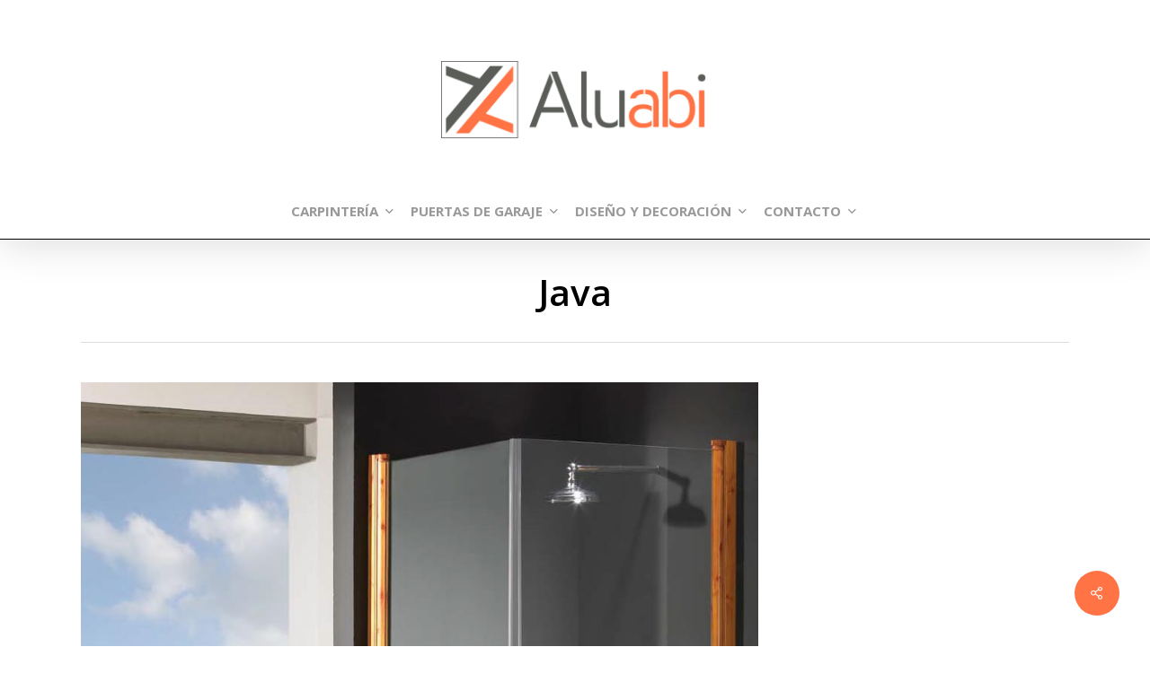

--- FILE ---
content_type: text/html; charset=UTF-8
request_url: https://www.aluabi.es/catalogo/java/
body_size: 13562
content:
<!doctype html>
<html lang="es" class="no-js">
<head>
<meta charset="UTF-8">
<meta name="viewport" content="width=device-width, initial-scale=1, maximum-scale=5"/><link rel="shortcut icon" href="https://www.aluabi.es/wp-content/uploads/favicon.png"/><meta name='robots' content='index, follow, max-image-preview:large, max-snippet:-1, max-video-preview:-1'/>
<title>Java | Aluabi</title><link rel="preload" as="image" href="https://www.aluabi.es/wp-content/uploads/aluabi-logo2x.png" imagesrcset="https://www.aluabi.es/wp-content/uploads/aluabi-logo2x.png 1x, https://www.aluabi.es/wp-content/uploads/aluabi-logo2x.png 2x" />
<link rel="canonical" href="https://www.aluabi.es/catalogo/java/"/>
<meta property="og:locale" content="es_ES"/>
<meta property="og:type" content="article"/>
<meta property="og:title" content="Java | Aluabi"/>
<meta property="og:url" content="https://www.aluabi.es/catalogo/java/"/>
<meta property="og:site_name" content="Aluabi"/>
<meta property="og:image" content="https://www.aluabi.es/wp-content/uploads/aluabi-mamparas-doccia-ducha-ertice-abatibles-java.jpg"/>
<meta property="og:image:width" content="880"/>
<meta property="og:image:height" content="963"/>
<meta property="og:image:type" content="image/jpeg"/>
<meta name="twitter:card" content="summary_large_image"/>
<script type="application/ld+json" class="yoast-schema-graph">{"@context":"https://schema.org","@graph":[{"@type":"WebPage","@id":"https://www.aluabi.es/catalogo/java/","url":"https://www.aluabi.es/catalogo/java/","name":"Java | Aluabi","isPartOf":{"@id":"https://www.aluabi.es/#website"},"primaryImageOfPage":{"@id":"https://www.aluabi.es/catalogo/java/#primaryimage"},"image":{"@id":"https://www.aluabi.es/catalogo/java/#primaryimage"},"thumbnailUrl":"https://www.aluabi.es/wp-content/uploads/aluabi-mamparas-doccia-ducha-ertice-abatibles-java.jpg","datePublished":"2015-01-28T16:09:42+00:00","breadcrumb":{"@id":"https://www.aluabi.es/catalogo/java/#breadcrumb"},"inLanguage":"es","potentialAction":[{"@type":"ReadAction","target":["https://www.aluabi.es/catalogo/java/"]}]},{"@type":"ImageObject","inLanguage":"es","@id":"https://www.aluabi.es/catalogo/java/#primaryimage","url":"https://www.aluabi.es/wp-content/uploads/aluabi-mamparas-doccia-ducha-ertice-abatibles-java.jpg","contentUrl":"https://www.aluabi.es/wp-content/uploads/aluabi-mamparas-doccia-ducha-ertice-abatibles-java.jpg","width":880,"height":963},{"@type":"BreadcrumbList","@id":"https://www.aluabi.es/catalogo/java/#breadcrumb","itemListElement":[{"@type":"ListItem","position":1,"name":"Portada","item":"https://www.aluabi.es/"},{"@type":"ListItem","position":2,"name":"Java"}]},{"@type":"WebSite","@id":"https://www.aluabi.es/#website","url":"https://www.aluabi.es/","name":"Aluabi | carpintería inox, aluminio y PVC","description":"Carpintería inox, aluminio y PVC, en Rinlo | Galicia, Asturias, Cantabria, Castilla y León","publisher":{"@id":"https://www.aluabi.es/#organization"},"alternateName":"Carpintería inox, aluminio y PVC, en Rinlo","potentialAction":[{"@type":"SearchAction","target":{"@type":"EntryPoint","urlTemplate":"https://www.aluabi.es/?s={search_term_string}"},"query-input":{"@type":"PropertyValueSpecification","valueRequired":true,"valueName":"search_term_string"}}],"inLanguage":"es"},{"@type":"Organization","@id":"https://www.aluabi.es/#organization","name":"Aluabi | Carpintería inox, aluminio y PVC ubicada en Rinlo. Realizamos todo tipo de trabajos. Nos desplazamos por Galicia, Asturias, Cantabria, Castilla y León.","alternateName":"Carpintería inox, aluminio y PVC, en Rinlo","url":"https://www.aluabi.es/","logo":{"@type":"ImageObject","inLanguage":"es","@id":"https://www.aluabi.es/#/schema/logo/image/","url":"https://www.aluabi.es/wp-content/uploads/cropped-aluabi-800.png","contentUrl":"https://www.aluabi.es/wp-content/uploads/cropped-aluabi-800.png","width":512,"height":512,"caption":"Aluabi | Carpintería inox, aluminio y PVC ubicada en Rinlo. Realizamos todo tipo de trabajos. Nos desplazamos por Galicia, Asturias, Cantabria, Castilla y León."},"image":{"@id":"https://www.aluabi.es/#/schema/logo/image/"}}]}</script>
<link rel='dns-prefetch' href='//www.googletagmanager.com'/>
<link rel='dns-prefetch' href='//fonts.googleapis.com'/>
<link rel="alternate" type="application/rss+xml" title="Aluabi &raquo; Feed" href="https://www.aluabi.es/feed/"/>
<link rel="alternate" type="application/rss+xml" title="Aluabi &raquo; Feed de los comentarios" href="https://www.aluabi.es/comments/feed/"/>
<link rel="alternate" title="oEmbed (JSON)" type="application/json+oembed" href="https://www.aluabi.es/wp-json/oembed/1.0/embed?url=https%3A%2F%2Fwww.aluabi.es%2Fcatalogo%2Fjava%2F"/>
<link rel="alternate" title="oEmbed (XML)" type="text/xml+oembed" href="https://www.aluabi.es/wp-json/oembed/1.0/embed?url=https%3A%2F%2Fwww.aluabi.es%2Fcatalogo%2Fjava%2F&#038;format=xml"/>
<style id='wp-img-auto-sizes-contain-inline-css' type='text/css'>img:is([sizes=auto i],[sizes^="auto," i]){contain-intrinsic-size:3000px 1500px}</style>
<link rel='stylesheet' id='nectar-portfolio-css' href='https://www.aluabi.es/wp-content/cache/speedycache/www.aluabi.es/assets/4eae56caf9d002c5-portfolio.css' type='text/css' media='all'/>
<link rel='stylesheet' id='salient-social-css' href='https://www.aluabi.es/wp-content/cache/speedycache/www.aluabi.es/assets/238481d13136eeae-style.css' type='text/css' media='all'/>
<style id='salient-social-inline-css' type='text/css'>.sharing-default-minimal .nectar-love.loved, body .nectar-social[data-color-override="override"].fixed > a:before, 
body .nectar-social[data-color-override="override"].fixed .nectar-social-inner a,
.sharing-default-minimal .nectar-social[data-color-override="override"] .nectar-social-inner a:hover,
.nectar-social.vertical[data-color-override="override"] .nectar-social-inner a:hover{background-color:#ff7345;} .nectar-social.hover .nectar-love.loved,
.nectar-social.hover > .nectar-love-button a:hover, .nectar-social[data-color-override="override"].hover > div a:hover,
#single-below-header .nectar-social[data-color-override="override"].hover > div a:hover,
.nectar-social[data-color-override="override"].hover .share-btn:hover,
.sharing-default-minimal .nectar-social[data-color-override="override"] .nectar-social-inner a{border-color:#ff7345;} #single-below-header .nectar-social.hover .nectar-love.loved i,
#single-below-header .nectar-social.hover[data-color-override="override"] a:hover,
#single-below-header .nectar-social.hover[data-color-override="override"] a:hover i,
#single-below-header .nectar-social.hover .nectar-love-button a:hover i,
.nectar-love:hover i, .hover .nectar-love:hover .total_loves, .nectar-love.loved i, .nectar-social.hover .nectar-love.loved .total_loves, .nectar-social.hover .share-btn:hover, .nectar-social[data-color-override="override"].hover .nectar-social-inner a:hover,
.nectar-social[data-color-override="override"].hover > div:hover span,
.sharing-default-minimal .nectar-social[data-color-override="override"] .nectar-social-inner a:not(:hover) i,
.sharing-default-minimal .nectar-social[data-color-override="override"] .nectar-social-inner a:not(:hover){color:#ff7345;}</style>
<link rel='stylesheet' id='font-awesome-css' href='https://www.aluabi.es/wp-content/themes/aluabi/css/font-awesome-legacy.min.css?ver=4.7.1' type='text/css' media='all'/>
<link rel='stylesheet' id='salient-grid-system-css' href='https://www.aluabi.es/wp-content/cache/speedycache/www.aluabi.es/assets/3bb8971e80453879-grid-system.css' type='text/css' media='all'/>
<link rel='stylesheet' id='main-styles-css' href='https://www.aluabi.es/wp-content/cache/speedycache/www.aluabi.es/assets/f068d683c254bb9b-style.css' type='text/css' media='all'/>
<link rel='stylesheet' id='nectar-header-layout-centered-menu-under-logo-css' href='https://www.aluabi.es/wp-content/cache/speedycache/www.aluabi.es/assets/0d38019c5b002297-header-layout-centered-menu-under-logo.css' type='text/css' media='all'/>
<link rel='stylesheet' id='nectar-single-styles-css' href='https://www.aluabi.es/wp-content/cache/speedycache/www.aluabi.es/assets/228b13f144b9f166-single.css' type='text/css' media='all'/>
<link rel='stylesheet' id='nectar_default_font_open_sans-css' href='https://fonts.googleapis.com/css?family=Open+Sans%3A300%2C400%2C600%2C700&#038;subset=latin%2Clatin-ext' type='text/css' media='all'/>
<link rel='stylesheet' id='responsive-css' href='https://www.aluabi.es/wp-content/cache/speedycache/www.aluabi.es/assets/b069ec63f3ecad48-responsive.css' type='text/css' media='all'/>
<link rel='stylesheet' id='select2-css' href='https://www.aluabi.es/wp-content/cache/speedycache/www.aluabi.es/assets/cb99fd5808dd787e-select2.css' type='text/css' media='all'/>
<link rel='stylesheet' id='skin-material-css' href='https://www.aluabi.es/wp-content/cache/speedycache/www.aluabi.es/assets/8da5af127602d364-skin-material.css' type='text/css' media='all'/>
<link rel='stylesheet' id='salient-wp-menu-dynamic-css' href='https://www.aluabi.es/wp-content/cache/speedycache/www.aluabi.es/assets/d7db0ac4f7fccb30-menu-dynamic.css' type='text/css' media='all'/>
<link rel='stylesheet' id='dynamic-css-css' href='https://www.aluabi.es/wp-content/cache/speedycache/www.aluabi.es/assets/cee1d25251730a1b-salient-dynamic-styles.css' type='text/css' media='all'/>
<style id='dynamic-css-inline-css' type='text/css'>@media only screen and (min-width:1000px){body #ajax-content-wrap.no-scroll{min-height:calc(100vh - 262px);height:calc(100vh - 262px)!important;}}@media only screen and (min-width:1000px){#page-header-wrap.fullscreen-header,#page-header-wrap.fullscreen-header #page-header-bg,html:not(.nectar-box-roll-loaded) .nectar-box-roll > #page-header-bg.fullscreen-header,.nectar_fullscreen_zoom_recent_projects,#nectar_fullscreen_rows:not(.afterLoaded) > div{height:calc(100vh - 261px);}.wpb_row.vc_row-o-full-height.top-level,.wpb_row.vc_row-o-full-height.top-level > .col.span_12{min-height:calc(100vh - 261px);}html:not(.nectar-box-roll-loaded) .nectar-box-roll > #page-header-bg.fullscreen-header{top:262px;}.nectar-slider-wrap[data-fullscreen="true"]:not(.loaded),.nectar-slider-wrap[data-fullscreen="true"]:not(.loaded) .swiper-container{height:calc(100vh - 260px)!important;}.admin-bar .nectar-slider-wrap[data-fullscreen="true"]:not(.loaded),.admin-bar .nectar-slider-wrap[data-fullscreen="true"]:not(.loaded) .swiper-container{height:calc(100vh - 260px - 32px)!important;}}.admin-bar[class*="page-template-template-no-header"] .wpb_row.vc_row-o-full-height.top-level,.admin-bar[class*="page-template-template-no-header"] .wpb_row.vc_row-o-full-height.top-level > .col.span_12{min-height:calc(100vh - 32px);}body[class*="page-template-template-no-header"] .wpb_row.vc_row-o-full-height.top-level,body[class*="page-template-template-no-header"] .wpb_row.vc_row-o-full-height.top-level > .col.span_12{min-height:100vh;}@media only screen and (max-width:999px){.using-mobile-browser #nectar_fullscreen_rows:not(.afterLoaded):not([data-mobile-disable="on"]) > div{height:calc(100vh - 156px);}.using-mobile-browser .wpb_row.vc_row-o-full-height.top-level,.using-mobile-browser .wpb_row.vc_row-o-full-height.top-level > .col.span_12,[data-permanent-transparent="1"].using-mobile-browser .wpb_row.vc_row-o-full-height.top-level,[data-permanent-transparent="1"].using-mobile-browser .wpb_row.vc_row-o-full-height.top-level > .col.span_12{min-height:calc(100vh - 156px);}html:not(.nectar-box-roll-loaded) .nectar-box-roll > #page-header-bg.fullscreen-header,.nectar_fullscreen_zoom_recent_projects,.nectar-slider-wrap[data-fullscreen="true"]:not(.loaded),.nectar-slider-wrap[data-fullscreen="true"]:not(.loaded) .swiper-container,#nectar_fullscreen_rows:not(.afterLoaded):not([data-mobile-disable="on"]) > div{height:calc(100vh - 103px);}.wpb_row.vc_row-o-full-height.top-level,.wpb_row.vc_row-o-full-height.top-level > .col.span_12{min-height:calc(100vh - 103px);}body[data-transparent-header="false"] #ajax-content-wrap.no-scroll{min-height:calc(100vh - 103px);height:calc(100vh - 103px);}}.screen-reader-text,.nectar-skip-to-content:not(:focus){border:0;clip:rect(1px,1px,1px,1px);clip-path:inset(50%);height:1px;margin:-1px;overflow:hidden;padding:0;position:absolute!important;width:1px;word-wrap:normal!important;}.row .col img:not([srcset]){width:auto;}.row .col img.img-with-animation.nectar-lazy:not([srcset]){width:100%;} #contact-map{height:500px!important;} @media only screen and (min-width : 690px) and (max-width : 1300px) {
.nectar-google-map{height:310px!important;} }
@media only screen and (max-width : 690px) {
.nectar-google-map{height:150px!important;} }
.sf-menu ul{width:22em!important;} body .sf-menu li li ul{left:22em !important;} .meta-author, .meta-category, .meta-comment-count{display:none!important;} html body.ascend .carousel-heading .container .carousel-prev{left:0px !important;}</style>
<link rel='stylesheet' id='redux-google-fonts-salient_redux-css' href='https://fonts.googleapis.com/css?family=Open+Sans%3A700%2C600%2C400&#038;subset=latin-ext&#038;ver=6.9' type='text/css' media='all'/>
<script type="speedycache/javascript" data-src="https://www.googletagmanager.com/gtag/js?id=GT-KFN4M2JD"></script>
<link rel="https://api.w.org/" href="https://www.aluabi.es/wp-json/"/><meta name="generator" content="Site Kit by Google 1.170.0"/><script type="speedycache/javascript">(function(i,s,o,g,r,a,m){i['GoogleAnalyticsObject']=r;i[r]=i[r]||function(){ (i[r].q=i[r].q||[]).push(arguments)},i[r].l=1*new Date();a=s.createElement(o), m=s.getElementsByTagName(o)[0];a.async=1;a.src=g;m.parentNode.insertBefore(a,m) })(window,document,'script','//www.google-analytics.com/analytics.js','ga'); ga('create', 'UA-55197509-1', 'auto'); ga('send', 'pageview');</script><style>.recentcomments a{display:inline !important;padding:0 !important;margin:0 !important;}</style><meta name="generator" content="Powered by WPBakery Page Builder - drag and drop page builder for WordPress."/>
<link rel="icon" href="https://www.aluabi.es/wp-content/uploads/cropped-aluabi-800-32x32.png" sizes="32x32"/>
<link rel="icon" href="https://www.aluabi.es/wp-content/uploads/cropped-aluabi-800-192x192.png" sizes="192x192"/>
<link rel="apple-touch-icon" href="https://www.aluabi.es/wp-content/uploads/cropped-aluabi-800-180x180.png"/>
<meta name="msapplication-TileImage" content="https://www.aluabi.es/wp-content/uploads/cropped-aluabi-800-270x270.png"/>
<noscript><style>.wpb_animate_when_almost_visible{opacity:1;}</style></noscript><style id='global-styles-inline-css' type='text/css'>:root{--wp--preset--aspect-ratio--square:1;--wp--preset--aspect-ratio--4-3:4/3;--wp--preset--aspect-ratio--3-4:3/4;--wp--preset--aspect-ratio--3-2:3/2;--wp--preset--aspect-ratio--2-3:2/3;--wp--preset--aspect-ratio--16-9:16/9;--wp--preset--aspect-ratio--9-16:9/16;--wp--preset--color--black:#000000;--wp--preset--color--cyan-bluish-gray:#abb8c3;--wp--preset--color--white:#ffffff;--wp--preset--color--pale-pink:#f78da7;--wp--preset--color--vivid-red:#cf2e2e;--wp--preset--color--luminous-vivid-orange:#ff6900;--wp--preset--color--luminous-vivid-amber:#fcb900;--wp--preset--color--light-green-cyan:#7bdcb5;--wp--preset--color--vivid-green-cyan:#00d084;--wp--preset--color--pale-cyan-blue:#8ed1fc;--wp--preset--color--vivid-cyan-blue:#0693e3;--wp--preset--color--vivid-purple:#9b51e0;--wp--preset--gradient--vivid-cyan-blue-to-vivid-purple:linear-gradient(135deg,rgb(6,147,227) 0%,rgb(155,81,224) 100%);--wp--preset--gradient--light-green-cyan-to-vivid-green-cyan:linear-gradient(135deg,rgb(122,220,180) 0%,rgb(0,208,130) 100%);--wp--preset--gradient--luminous-vivid-amber-to-luminous-vivid-orange:linear-gradient(135deg,rgb(252,185,0) 0%,rgb(255,105,0) 100%);--wp--preset--gradient--luminous-vivid-orange-to-vivid-red:linear-gradient(135deg,rgb(255,105,0) 0%,rgb(207,46,46) 100%);--wp--preset--gradient--very-light-gray-to-cyan-bluish-gray:linear-gradient(135deg,rgb(238,238,238) 0%,rgb(169,184,195) 100%);--wp--preset--gradient--cool-to-warm-spectrum:linear-gradient(135deg,rgb(74,234,220) 0%,rgb(151,120,209) 20%,rgb(207,42,186) 40%,rgb(238,44,130) 60%,rgb(251,105,98) 80%,rgb(254,248,76) 100%);--wp--preset--gradient--blush-light-purple:linear-gradient(135deg,rgb(255,206,236) 0%,rgb(152,150,240) 100%);--wp--preset--gradient--blush-bordeaux:linear-gradient(135deg,rgb(254,205,165) 0%,rgb(254,45,45) 50%,rgb(107,0,62) 100%);--wp--preset--gradient--luminous-dusk:linear-gradient(135deg,rgb(255,203,112) 0%,rgb(199,81,192) 50%,rgb(65,88,208) 100%);--wp--preset--gradient--pale-ocean:linear-gradient(135deg,rgb(255,245,203) 0%,rgb(182,227,212) 50%,rgb(51,167,181) 100%);--wp--preset--gradient--electric-grass:linear-gradient(135deg,rgb(202,248,128) 0%,rgb(113,206,126) 100%);--wp--preset--gradient--midnight:linear-gradient(135deg,rgb(2,3,129) 0%,rgb(40,116,252) 100%);--wp--preset--font-size--small:13px;--wp--preset--font-size--medium:20px;--wp--preset--font-size--large:36px;--wp--preset--font-size--x-large:42px;--wp--preset--spacing--20:0.44rem;--wp--preset--spacing--30:0.67rem;--wp--preset--spacing--40:1rem;--wp--preset--spacing--50:1.5rem;--wp--preset--spacing--60:2.25rem;--wp--preset--spacing--70:3.38rem;--wp--preset--spacing--80:5.06rem;--wp--preset--shadow--natural:6px 6px 9px rgba(0, 0, 0, 0.2);--wp--preset--shadow--deep:12px 12px 50px rgba(0, 0, 0, 0.4);--wp--preset--shadow--sharp:6px 6px 0px rgba(0, 0, 0, 0.2);--wp--preset--shadow--outlined:6px 6px 0px -3px rgb(255, 255, 255), 6px 6px rgb(0, 0, 0);--wp--preset--shadow--crisp:6px 6px 0px rgb(0, 0, 0);}:root{--wp--style--global--content-size:1300px;--wp--style--global--wide-size:1300px;}:where(body){margin:0;}.wp-site-blocks > .alignleft{float:left;margin-right:2em;}.wp-site-blocks > .alignright{float:right;margin-left:2em;}.wp-site-blocks > .aligncenter{justify-content:center;margin-left:auto;margin-right:auto;}:where(.is-layout-flex){gap:0.5em;}:where(.is-layout-grid){gap:0.5em;}.is-layout-flow > .alignleft{float:left;margin-inline-start:0;margin-inline-end:2em;}.is-layout-flow > .alignright{float:right;margin-inline-start:2em;margin-inline-end:0;}.is-layout-flow > .aligncenter{margin-left:auto !important;margin-right:auto !important;}.is-layout-constrained > .alignleft{float:left;margin-inline-start:0;margin-inline-end:2em;}.is-layout-constrained > .alignright{float:right;margin-inline-start:2em;margin-inline-end:0;}.is-layout-constrained > .aligncenter{margin-left:auto !important;margin-right:auto !important;}.is-layout-constrained > :where(:not(.alignleft):not(.alignright):not(.alignfull)){max-width:var(--wp--style--global--content-size);margin-left:auto !important;margin-right:auto !important;}.is-layout-constrained > .alignwide{max-width:var(--wp--style--global--wide-size);}body .is-layout-flex{display:flex;}.is-layout-flex{flex-wrap:wrap;align-items:center;}.is-layout-flex > :is(*, div){margin:0;}body .is-layout-grid{display:grid;}.is-layout-grid > :is(*, div){margin:0;}body{padding-top:0px;padding-right:0px;padding-bottom:0px;padding-left:0px;}:root :where(.wp-element-button, .wp-block-button__link){background-color:#32373c;border-width:0;color:#fff;font-family:inherit;font-size:inherit;font-style:inherit;font-weight:inherit;letter-spacing:inherit;line-height:inherit;padding-top:calc(0.667em + 2px);padding-right:calc(1.333em + 2px);padding-bottom:calc(0.667em + 2px);padding-left:calc(1.333em + 2px);text-decoration:none;text-transform:inherit;}.has-black-color{color:var(--wp--preset--color--black) !important;}.has-cyan-bluish-gray-color{color:var(--wp--preset--color--cyan-bluish-gray) !important;}.has-white-color{color:var(--wp--preset--color--white) !important;}.has-pale-pink-color{color:var(--wp--preset--color--pale-pink) !important;}.has-vivid-red-color{color:var(--wp--preset--color--vivid-red) !important;}.has-luminous-vivid-orange-color{color:var(--wp--preset--color--luminous-vivid-orange) !important;}.has-luminous-vivid-amber-color{color:var(--wp--preset--color--luminous-vivid-amber) !important;}.has-light-green-cyan-color{color:var(--wp--preset--color--light-green-cyan) !important;}.has-vivid-green-cyan-color{color:var(--wp--preset--color--vivid-green-cyan) !important;}.has-pale-cyan-blue-color{color:var(--wp--preset--color--pale-cyan-blue) !important;}.has-vivid-cyan-blue-color{color:var(--wp--preset--color--vivid-cyan-blue) !important;}.has-vivid-purple-color{color:var(--wp--preset--color--vivid-purple) !important;}.has-black-background-color{background-color:var(--wp--preset--color--black) !important;}.has-cyan-bluish-gray-background-color{background-color:var(--wp--preset--color--cyan-bluish-gray) !important;}.has-white-background-color{background-color:var(--wp--preset--color--white) !important;}.has-pale-pink-background-color{background-color:var(--wp--preset--color--pale-pink) !important;}.has-vivid-red-background-color{background-color:var(--wp--preset--color--vivid-red) !important;}.has-luminous-vivid-orange-background-color{background-color:var(--wp--preset--color--luminous-vivid-orange) !important;}.has-luminous-vivid-amber-background-color{background-color:var(--wp--preset--color--luminous-vivid-amber) !important;}.has-light-green-cyan-background-color{background-color:var(--wp--preset--color--light-green-cyan) !important;}.has-vivid-green-cyan-background-color{background-color:var(--wp--preset--color--vivid-green-cyan) !important;}.has-pale-cyan-blue-background-color{background-color:var(--wp--preset--color--pale-cyan-blue) !important;}.has-vivid-cyan-blue-background-color{background-color:var(--wp--preset--color--vivid-cyan-blue) !important;}.has-vivid-purple-background-color{background-color:var(--wp--preset--color--vivid-purple) !important;}.has-black-border-color{border-color:var(--wp--preset--color--black) !important;}.has-cyan-bluish-gray-border-color{border-color:var(--wp--preset--color--cyan-bluish-gray) !important;}.has-white-border-color{border-color:var(--wp--preset--color--white) !important;}.has-pale-pink-border-color{border-color:var(--wp--preset--color--pale-pink) !important;}.has-vivid-red-border-color{border-color:var(--wp--preset--color--vivid-red) !important;}.has-luminous-vivid-orange-border-color{border-color:var(--wp--preset--color--luminous-vivid-orange) !important;}.has-luminous-vivid-amber-border-color{border-color:var(--wp--preset--color--luminous-vivid-amber) !important;}.has-light-green-cyan-border-color{border-color:var(--wp--preset--color--light-green-cyan) !important;}.has-vivid-green-cyan-border-color{border-color:var(--wp--preset--color--vivid-green-cyan) !important;}.has-pale-cyan-blue-border-color{border-color:var(--wp--preset--color--pale-cyan-blue) !important;}.has-vivid-cyan-blue-border-color{border-color:var(--wp--preset--color--vivid-cyan-blue) !important;}.has-vivid-purple-border-color{border-color:var(--wp--preset--color--vivid-purple) !important;}.has-vivid-cyan-blue-to-vivid-purple-gradient-background{background:var(--wp--preset--gradient--vivid-cyan-blue-to-vivid-purple) !important;}.has-light-green-cyan-to-vivid-green-cyan-gradient-background{background:var(--wp--preset--gradient--light-green-cyan-to-vivid-green-cyan) !important;}.has-luminous-vivid-amber-to-luminous-vivid-orange-gradient-background{background:var(--wp--preset--gradient--luminous-vivid-amber-to-luminous-vivid-orange) !important;}.has-luminous-vivid-orange-to-vivid-red-gradient-background{background:var(--wp--preset--gradient--luminous-vivid-orange-to-vivid-red) !important;}.has-very-light-gray-to-cyan-bluish-gray-gradient-background{background:var(--wp--preset--gradient--very-light-gray-to-cyan-bluish-gray) !important;}.has-cool-to-warm-spectrum-gradient-background{background:var(--wp--preset--gradient--cool-to-warm-spectrum) !important;}.has-blush-light-purple-gradient-background{background:var(--wp--preset--gradient--blush-light-purple) !important;}.has-blush-bordeaux-gradient-background{background:var(--wp--preset--gradient--blush-bordeaux) !important;}.has-luminous-dusk-gradient-background{background:var(--wp--preset--gradient--luminous-dusk) !important;}.has-pale-ocean-gradient-background{background:var(--wp--preset--gradient--pale-ocean) !important;}.has-electric-grass-gradient-background{background:var(--wp--preset--gradient--electric-grass) !important;}.has-midnight-gradient-background{background:var(--wp--preset--gradient--midnight) !important;}.has-small-font-size{font-size:var(--wp--preset--font-size--small) !important;}.has-medium-font-size{font-size:var(--wp--preset--font-size--medium) !important;}.has-large-font-size{font-size:var(--wp--preset--font-size--large) !important;}.has-x-large-font-size{font-size:var(--wp--preset--font-size--x-large) !important;}</style>
<link data-pagespeed-no-defer data-nowprocket data-wpacu-skip data-no-optimize data-noptimize rel='stylesheet' id='main-styles-non-critical-css' href='https://www.aluabi.es/wp-content/cache/speedycache/www.aluabi.es/assets/45e001e9a476bc6a-style-non-critical.css' type='text/css' media='all'/>
<link data-pagespeed-no-defer data-nowprocket data-wpacu-skip data-no-optimize data-noptimize rel='stylesheet' id='magnific-css' href='https://www.aluabi.es/wp-content/cache/speedycache/www.aluabi.es/assets/3de4483c1da99fd3-magnific.css' type='text/css' media='all'/>
<link rel='stylesheet' id='nectar-smooth-scroll-css' href='https://www.aluabi.es/wp-content/cache/speedycache/www.aluabi.es/assets/965d526b5e65ac2d-lenis.css' type='text/css' media='all'/>
<link data-pagespeed-no-defer data-nowprocket data-wpacu-skip data-no-optimize data-noptimize rel='stylesheet' id='nectar-ocm-core-css' href='https://www.aluabi.es/wp-content/cache/speedycache/www.aluabi.es/assets/2bd88dee95a54c74-core.css' type='text/css' media='all'/>
<link data-pagespeed-no-defer data-nowprocket data-wpacu-skip data-no-optimize data-noptimize rel='stylesheet' id='nectar-ocm-fullscreen-split-css' href='https://www.aluabi.es/wp-content/cache/speedycache/www.aluabi.es/assets/745a99fca4700193-fullscreen-split.css' type='text/css' media='all'/>
<link rel='stylesheet' id='joinchat-css' href='https://www.aluabi.es/wp-content/plugins/creame-whatsapp-me/public/css/joinchat.min.css?ver=6.0.10' type='text/css' media='all'/>
<style id='joinchat-inline-css' type='text/css'>.joinchat{--ch:15;--cs:100%;--cl:64%;--bw:1}</style>
<script data-speedycache-render="false">var speedycachell={s:[],osl:0,scroll:false,i:function(){speedycachell.ss();window.addEventListener('load',function(){let observer=new MutationObserver((mutations)=>{speedycachell.osl=speedycachell.s.length;speedycachell.ss();if(speedycachell.s.length > speedycachell.osl){speedycachell.ls(false);}});observer.observe(document.getElementsByTagName('html')[0],{childList:true,attributes:true,subtree:true,attributeFilter:["src"],attributeOldValue:false,characterDataOldValue:false});speedycachell.ls(true);});let js_events=['scroll','resize','click'];js_events.forEach((event)=>{window.addEventListener(event,function(){speedycachell.scroll=true;speedycachell.ls(false);});});},c:function(e,pageload){var w=document.documentElement.clientHeight || body.clientHeight;var n=0;if(pageload){n=0;}else{n=(w > 800) ? 800:200;n=speedycachell.scroll ? 800:n;}var er=e.getBoundingClientRect();var t=0;var p=e.parentNode ? e.parentNode:false;if(typeof p.getBoundingClientRect=='undefined'){var pr=false;}else{var pr=p.getBoundingClientRect();}if(er.x==0 && er.y==0){for(var i=0;i < 10;i++){if(p){if(pr.x==0 && pr.y==0){if(p.parentNode){p=p.parentNode;}if(typeof p.getBoundingClientRect=='undefined'){pr=false;}else{pr=p.getBoundingClientRect();}}else{t=pr.top;break;}}};}else{t=er.top;}if(w - t+n > 0){return true;}return false;},r:function(e,pageload){var s=this;var oc,ot;try{oc=e.getAttribute('data-speedycache-original-src');ot=e.getAttribute('data-speedycache-original-srcset');originalsizes=e.getAttribute('data-speedycache-original-sizes');if(s.c(e,pageload)){if(oc || ot){if(e.tagName=='DIV' || e.tagName=='A' || e.tagName=='SPAN'){e.style.backgroundImage='url('+oc+')';e.removeAttribute('data-speedycache-original-src');e.removeAttribute('data-speedycache-original-srcset');e.removeAttribute('onload');}else{if(oc){e.setAttribute('src',oc);}if(ot){e.setAttribute('srcset',ot);}if(originalsizes){e.setAttribute('sizes',originalsizes);}if(e.getAttribute('alt') && e.getAttribute('alt')=='blank'){e.removeAttribute('alt');}e.removeAttribute('data-speedycache-original-src');e.removeAttribute('data-speedycache-original-srcset');e.removeAttribute('data-speedycache-original-sizes');e.removeAttribute('onload');if(e.tagName=='IFRAME'){var y="https://www.youtube.com/embed/";if(navigator.userAgent.match(/\sEdge?\/\d/i)){e.setAttribute('src',e.getAttribute('src').replace(/.+\/main\/youtube\.html\#/,y));}e.onload=function(){if(typeof window.jQuery !='undefined'){if(jQuery.fn.fitVids){jQuery(e).parent().fitVids({customSelector:'iframe[src]'});}}var s=e.getAttribute('src').match(/main\/youtube\.html\#(.+)/);if(s){try{var i=e.contentDocument || e.contentWindow;if(i.location.href=='about:blank'){e.setAttribute('src',y+s[1]);}}catch(err){e.setAttribute('src',y+s[1]);}}}}}}else{if(e.tagName=='NOSCRIPT'){if(e.getAttribute('data-type')=='speedycache'){e.removeAttribute('data-type');e.insertAdjacentHTML('afterend',e.innerHTML);}}}}}catch(error){console.log(error);console.log('==>',e);}},ss:function(){var i=[].slice.call(document.getElementsByTagName('img'));var f=[].slice.call(document.getElementsByTagName('iframe'));var d=[].slice.call(document.getElementsByTagName('div'));var a=[].slice.call(document.getElementsByTagName('a'));var s=[].slice.call(document.getElementsByTagName('span'));var n=[].slice.call(document.getElementsByTagName('noscript'));this.s=i.concat(f).concat(d).concat(a).concat(s).concat(n);},ls:function(pageload){var s=this;[].forEach.call(s.s,function(e,index){s.r(e,pageload);});}};document.addEventListener('DOMContentLoaded',function(){speedycachell.i();});</script>
</head><body data-rsssl=1 class="wp-singular portfolio-template-default single single-portfolio postid-707 wp-theme-aluabi material wpb-js-composer js-comp-ver-7.8.2 vc_responsive" data-footer-reveal="false" data-footer-reveal-shadow="none" data-header-format="centered-menu-under-logo" data-body-border="off" data-boxed- data-header-breakpoint="1000" data-dropdown-style="minimal" data-cae="linear" data-cad="650" data-megamenu-width="contained" data-aie="none" data-ls="magnific" data-apte="standard" data-hhun="1" data-fancy-form-rcs="1" data-form-style="default" data-form-submit="regular" data-is="minimal" data-button-style="slightly_rounded_shadow" data-user-account-button="false" data-flex-cols="true" data-col-gap="default" data-header-inherit-rc="false" data-header-search="false" data-animated-anchors="true" data-ajax-transitions="false" data-full-width-header="false" data-slide-out-widget-area="true" data-slide-out-widget-area-style="fullscreen-split" data-user-set-ocm="off" data-loading-animation="none" data-bg-header="false" data-responsive="1" data-ext-responsive="true" data-ext-padding="90" data-header-resize="0" data-header-color="light" data-transparent-header="false" data-cart="false" data-remove-m-parallax="" data-remove-m-video-bgs="" data-m-animate="0" data-force-header-trans-color="light" data-smooth-scrolling="0" data-permanent-transparent="false">
<a href="#ajax-content-wrap" class="nectar-skip-to-content">Skip to main content</a><div class="ocm-effect-wrap"><div class="ocm-effect-wrap-inner">	
<div id="header-space" data-header-mobile-fixed='1'></div><div id="header-outer" data-has-menu="true" data-has-buttons="no" data-header-button_style="default" data-using-pr-menu="false" data-mobile-fixed="1" data-ptnm="false" data-lhe="default" data-user-set-bg="#ffffff" data-format="centered-menu-under-logo" data-permanent-transparent="false" data-megamenu-rt="1" data-remove-fixed="1" data-header-resize="0" data-cart="false" data-transparency-option="0" data-box-shadow="large" data-shrink-num="6" data-using-secondary="0" data-using-logo="1" data-logo-height="90" data-m-logo-height="80" data-padding="66" data-full-width="false" data-condense="false">
<div id="search-outer" class="nectar">
<div id="search">
<div class="container">
<div id="search-box">
<div class="inner-wrap">
<div class="col span_12"> <form role="search" action="https://www.aluabi.es/" method="GET"> <input type="text" name="s" value="" aria-label="Search" placeholder="Search" /> <span>Hit enter to search or ESC to close</span></form></div></div></div><div id="close"><a href="#" role="button"><span class="screen-reader-text">Close Search</span> <span class="close-wrap"> <span class="close-line close-line1" role="presentation"></span> <span class="close-line close-line2" role="presentation"></span></span></a></div></div></div></div><header id="top">
<div class="container">
<div class="row">
<div class="col span_3"> <a id="logo" href="https://www.aluabi.es" data-supplied-ml-starting-dark="false" data-supplied-ml-starting="false" data-supplied-ml="false"> <img fetchpriority="high" loading="eager" decoding="async"  class="stnd skip-lazy default-logo dark-version" width="308" height="92" alt="Aluabi" src="https://www.aluabi.es/wp-content/uploads/aluabi-logo2x.png" srcset="https://www.aluabi.es/wp-content/uploads/aluabi-logo2x.png 1x, https://www.aluabi.es/wp-content/uploads/aluabi-logo2x.png 2x"/></a></div><div class="col span_9 col_last">
<div class="nectar-mobile-only mobile-header"><div class="inner"></div></div><div class="slide-out-widget-area-toggle mobile-icon fullscreen-split" data-custom-color="false" data-icon-animation="simple-transform">
<div> <a href="#slide-out-widget-area" role="button" aria-label="Navigation Menu" aria-expanded="false" class="closed"> <span class="screen-reader-text">Menu</span><span aria-hidden="true"> <i class="lines-button x2"> <i class="lines"></i></i></span></a></div></div><nav aria-label="Main Menu">
<ul class="sf-menu">
<li id="menu-item-260" class="menu-item menu-item-type-custom menu-item-object-custom menu-item-has-children nectar-regular-menu-item sf-with-ul menu-item-260"><a href="#" aria-haspopup="true" aria-expanded="false"><span class="menu-title-text">Carpintería</span><span class="sf-sub-indicator"><i class="fa fa-angle-down icon-in-menu" aria-hidden="true"></i></span></a>
<ul class="sub-menu">
<li id="menu-item-262" class="menu-item menu-item-type-custom menu-item-object-custom menu-item-has-children nectar-regular-menu-item menu-item-262"><a href="#" aria-haspopup="true" aria-expanded="false"><span class="menu-title-text">Aluminio</span><span class="sf-sub-indicator"><i class="fa fa-angle-right icon-in-menu" aria-hidden="true"></i></span></a>
<ul class="sub-menu">
<li id="menu-item-274" class="menu-item menu-item-type-post_type menu-item-object-page nectar-regular-menu-item menu-item-274"><a href="https://www.aluabi.es/barandillas-y-pasamanos/"><span class="menu-title-text">Barandillas y pasamanos</span></a></li>
<li id="menu-item-275" class="menu-item menu-item-type-post_type menu-item-object-page nectar-regular-menu-item menu-item-275"><a href="https://www.aluabi.es/canceleria-y-cerramientos-aluminio/"><span class="menu-title-text">Cancelería y cerramientos</span></a></li>
<li id="menu-item-276" class="menu-item menu-item-type-post_type menu-item-object-page nectar-regular-menu-item menu-item-276"><a href="https://www.aluabi.es/cubretendales-aluminio/"><span class="menu-title-text">Cubretendales</span></a></li>
<li id="menu-item-1922" class="menu-item menu-item-type-post_type menu-item-object-page nectar-regular-menu-item menu-item-1922"><a href="https://www.aluabi.es/fachadas-aluminio/"><span class="menu-title-text">Fachadas</span></a></li>
<li id="menu-item-272" class="menu-item menu-item-type-post_type menu-item-object-page nectar-regular-menu-item menu-item-272"><a href="https://www.aluabi.es/aluminio-persianas-y-puertas-enrollables/"><span class="menu-title-text">Persianas y puertas enrollables</span></a></li>
<li id="menu-item-280" class="menu-item menu-item-type-post_type menu-item-object-page nectar-regular-menu-item menu-item-280"><a href="https://www.aluabi.es/portales-y-puertas-de-calle-aluminio/"><span class="menu-title-text">Portales y puertas de calle</span></a></li>
<li id="menu-item-281" class="menu-item menu-item-type-post_type menu-item-object-page nectar-regular-menu-item menu-item-281"><a href="https://www.aluabi.es/proteccion-solar-aluminio/"><span class="menu-title-text">Protección solar</span></a></li>
<li id="menu-item-270" class="menu-item menu-item-type-post_type menu-item-object-page nectar-regular-menu-item menu-item-270"><a href="https://www.aluabi.es/ventanas-y-puertas-corredera-aluminio/"><span class="menu-title-text">Ventanas y puertas corredera</span></a></li>
<li id="menu-item-268" class="menu-item menu-item-type-post_type menu-item-object-page nectar-regular-menu-item menu-item-268"><a href="https://www.aluabi.es/ventanas-y-puertas-practicables-aluminio/"><span class="menu-title-text">Ventanas y puertas practicables</span></a></li>
</ul>
</li>
<li id="menu-item-261" class="menu-item menu-item-type-custom menu-item-object-custom menu-item-has-children nectar-regular-menu-item menu-item-261"><a href="#" aria-haspopup="true" aria-expanded="false"><span class="menu-title-text">Inox</span><span class="sf-sub-indicator"><i class="fa fa-angle-right icon-in-menu" aria-hidden="true"></i></span></a>
<ul class="sub-menu">
<li id="menu-item-265" class="menu-item menu-item-type-post_type menu-item-object-page nectar-regular-menu-item menu-item-265"><a href="https://www.aluabi.es/pasamanos-y-barandillas-inox/"><span class="menu-title-text">Pasamanos y barandillas</span></a></li>
</ul>
</li>
<li id="menu-item-263" class="menu-item menu-item-type-custom menu-item-object-custom menu-item-has-children nectar-regular-menu-item menu-item-263"><a href="#" aria-haspopup="true" aria-expanded="false"><span class="menu-title-text">PVC</span><span class="sf-sub-indicator"><i class="fa fa-angle-right icon-in-menu" aria-hidden="true"></i></span></a>
<ul class="sub-menu">
<li id="menu-item-273" class="menu-item menu-item-type-post_type menu-item-object-page nectar-regular-menu-item menu-item-273"><a href="https://www.aluabi.es/puertas-de-calle-pvc/"><span class="menu-title-text">Puertas de calle</span></a></li>
<li id="menu-item-269" class="menu-item menu-item-type-post_type menu-item-object-page nectar-regular-menu-item menu-item-269"><a href="https://www.aluabi.es/ventanas-y-puertas-corredera-pvc/"><span class="menu-title-text">Ventanas y puertas corredera</span></a></li>
<li id="menu-item-267" class="menu-item menu-item-type-post_type menu-item-object-page nectar-regular-menu-item menu-item-267"><a href="https://www.aluabi.es/ventanas-y-puertas-practicables-pvc/"><span class="menu-title-text">Ventanas y puertas practicables</span></a></li>
</ul>
</li>
</ul>
</li>
<li id="menu-item-291" class="menu-item menu-item-type-custom menu-item-object-custom menu-item-has-children nectar-regular-menu-item sf-with-ul menu-item-291"><a href="#" aria-haspopup="true" aria-expanded="false"><span class="menu-title-text">Puertas de garaje</span><span class="sf-sub-indicator"><i class="fa fa-angle-down icon-in-menu" aria-hidden="true"></i></span></a>
<ul class="sub-menu">
<li id="menu-item-292" class="menu-item menu-item-type-post_type menu-item-object-page nectar-regular-menu-item menu-item-292"><a href="https://www.aluabi.es/puertas-de-garaje-seccionales/"><span class="menu-title-text">Seccionales</span></a></li>
</ul>
</li>
<li id="menu-item-323" class="menu-item menu-item-type-custom menu-item-object-custom menu-item-has-children nectar-regular-menu-item sf-with-ul menu-item-323"><a href="#" aria-haspopup="true" aria-expanded="false"><span class="menu-title-text">Diseño y decoración</span><span class="sf-sub-indicator"><i class="fa fa-angle-down icon-in-menu" aria-hidden="true"></i></span></a>
<ul class="sub-menu">
<li id="menu-item-322" class="menu-item menu-item-type-post_type menu-item-object-page nectar-regular-menu-item menu-item-322"><a href="https://www.aluabi.es/diseno-y-decoracion-estores/"><span class="menu-title-text">Estores</span></a></li>
<li id="menu-item-321" class="menu-item menu-item-type-post_type menu-item-object-page nectar-regular-menu-item menu-item-321"><a href="https://www.aluabi.es/diseno-y-decoracion-laminas-constructivas-y-decorativas/"><span class="menu-title-text">Láminas constructivas y decorativas</span></a></li>
<li id="menu-item-320" class="menu-item menu-item-type-post_type menu-item-object-page nectar-regular-menu-item menu-item-320"><a href="https://www.aluabi.es/diseno-y-decoracion-mamparas-de-bano/"><span class="menu-title-text">Mamparas de baño</span></a></li>
<li id="menu-item-279" class="menu-item menu-item-type-post_type menu-item-object-page nectar-regular-menu-item menu-item-279"><a href="https://www.aluabi.es/puertas-plegables-y-revestimientos/"><span class="menu-title-text">Puertas plegables y revestimientos</span></a></li>
</ul>
</li>
<li id="menu-item-216" class="menu-item menu-item-type-custom menu-item-object-custom menu-item-has-children nectar-regular-menu-item sf-with-ul menu-item-216"><a href="#" aria-haspopup="true" aria-expanded="false"><span class="menu-title-text">Contacto</span><span class="sf-sub-indicator"><i class="fa fa-angle-down icon-in-menu" aria-hidden="true"></i></span></a>
<ul class="sub-menu">
<li id="menu-item-1856" class="menu-item menu-item-type-post_type menu-item-object-page nectar-regular-menu-item menu-item-1856"><a href="https://www.aluabi.es/presupuesto-aluabi/"><span class="menu-title-text">Presupuesto Aluabi</span></a></li>
<li id="menu-item-328" class="menu-item menu-item-type-post_type menu-item-object-page nectar-regular-menu-item menu-item-328"><a href="https://www.aluabi.es/servicio-tecnico-aluabi/"><span class="menu-title-text">Servicio técnico Aluabi</span></a></li>
</ul>
</li>
</ul>
<ul class="buttons sf-menu" data-user-set-ocm="off">
</ul>
</nav></div></div></div></header></div><div id="ajax-content-wrap">
<div id="regular_portfolio" data-featured-img="https://www.aluabi.es/wp-content/uploads/aluabi-mamparas-doccia-ducha-ertice-abatibles-java.jpg">
<div class="row project-title">
<div class="container">
<div class="title-wrap">
<div class="col span_12 section-title no-date"> <h1>Java</h1></div></div></div></div><div class="container-wrap" data-nav-pos="after_project" data-rm-header="false">
<div class="container main-content"> 
<div class="row">
<div class="post-area col span_9"> <img onload="speedycachell.r(this,true);" src="https://www.aluabi.es/wp-content/plugins/speedycache-pro/assets/images/image-palceholder.png" width="880" height="963" data-speedycache-original-src="https://www.aluabi.es/wp-content/uploads/aluabi-mamparas-doccia-ducha-ertice-abatibles-java.jpg" class="attachment-full size-full wp-post-image" alt="blank" title="" decoding="async" fetchpriority="high" data-speedycache-original-srcset="https://www.aluabi.es/wp-content/uploads/aluabi-mamparas-doccia-ducha-ertice-abatibles-java.jpg 880w, https://www.aluabi.es/wp-content/uploads/aluabi-mamparas-doccia-ducha-ertice-abatibles-java-548x600.jpg 548w" data-speedycache-original-sizes="(max-width: 880px) 100vw, 880px"/></div><div id="sidebar" class="col span_3 col_last" data-follow-on-scroll="0">
<div id="sidebar-inner">
<div id="project-meta">
<ul class="project-sharing" data-sharing-style="fixed"> 
</ul>
<div class="clear"></div></div></div></div></div></div><div class="bottom_controls"> <div class="container">				<div id="portfolio-nav"> <ul> <li id="all-items"><a href="https://www.aluabi.es/java/" title="Back to all projects"><i class="icon-salient-back-to-all"></i></a></li></ul> <ul class="controls"> <li id="prev-link"><a href="https://www.aluabi.es/catalogo/manila/" rel="next"><i class="fa fa-angle-left"></i><span>Previous Project</span></a></li> <li id="next-link"><a href="https://www.aluabi.es/catalogo/fez/" rel="prev"><span>Next Project</span><i class="fa fa-angle-right"></i></a></li></ul></div></div></div></div></div><div class="nectar-social fixed" data-position="" data-rm-love="0" data-color-override="override"><a href="#"><i class="icon-default-style steadysets-icon-share"></i></a><div class="nectar-social-inner"><a class='facebook-share nectar-sharing' href='#' title='Share this'> <i class='fa fa-facebook'></i> <span class='social-text'>Share</span></a><a class='twitter-share nectar-sharing' href='#' title='Share this'> <i class='fa icon-salient-x-twitter'></i> <span class='social-text'>Share</span></a><a class='linkedin-share nectar-sharing' href='#' title='Share this'> <i class='fa fa-linkedin'></i> <span class='social-text'>Share</span></a><a class='pinterest-share nectar-sharing' href='#' title='Pin this'> <i class='fa fa-pinterest'></i> <span class='social-text'>Pin</span></a></div></div><div id="footer-outer" data-midnight="light" data-cols="1" data-custom-color="true" data-disable-copyright="false" data-matching-section-color="true" data-copyright-line="false" data-using-bg-img="false" data-bg-img-overlay="0.8" data-full-width="false" data-using-widget-area="true" data-link-hover="default">
<div id="call-to-action">
<div class="container">
<div class="triangle"></div><span> Necesitas ayuda con tus persianas, puertas o ventanas</span>
<a class="nectar-button regular-button accent-color" data-color-override="false" href="https://www.aluabi.es/servicio-tecnico-aluabi/">
Aluabi Servicio Técnico</a></div></div><div id="footer-widgets" data-has-widgets="true" data-cols="1">
<div class="container">
<div class="row">
<div class="col span_12">
<div id="media_image-2" class="widget widget_media_image"><a href="/"><img onload="speedycachell.r(this,true);" src="https://www.aluabi.es/wp-content/plugins/speedycache-pro/assets/images/image-palceholder.png" width="308" height="92" data-speedycache-original-src="https://www.aluabi.es/wp-content/uploads/aluabi-logo2x.png" class="image wp-image-65 attachment-full size-full" alt="blank" style="max-width: 100%; height: auto;" decoding="async"/></a></div></div></div></div></div><div class="row" id="copyright" data-layout="default">
<div class="container">
<div class="col span_7 col_last"> <ul class="social"></ul></div><div class="col span_5">
<div class="widget"></div><p>&copy; 2026 Aluabi. Carpintería inox, aluminio y PVC, en <a href="https://maps.app.goo.gl/ZWiZCJU1LG57EEK78" target="_blank">Rinlo</a> | Galicia, Asturias, Cantabria, Castilla y León | <a href="tel:+34676200845">676 20 08 45</a> | <a href='mailto:ser%76icio%74%65cnico%40alua%62i.es'>serviciotecnico@aluabi.es</a> | <a href="https://www.aluabi.es/" title="Aluabi | Diseño, comercialización e instalación de carpintería inox, aluminio y PVC">aluabi.es</a></p></div></div></div></div><div id="slide-out-widget-area-bg" class="fullscreen-split hidden dark"></div><div id="slide-out-widget-area" class="fullscreen-split hidden" data-dropdown-func="separate-dropdown-parent-link" data-back-txt="Back">
<div class="inner-wrap">
<div class="inner" data-prepend-menu-mobile="false">
<a class="slide_out_area_close" href="#"><span class="screen-reader-text">Close Menu</span>
<span class="close-wrap"> <span class="close-line close-line1" role="presentation"></span> <span class="close-line close-line2" role="presentation"></span></span></a>
<div class="container normal-container"><div class="left-side">					<div class="off-canvas-menu-container mobile-only" role="navigation"> <ul class="menu"> <li class="menu-item menu-item-type-custom menu-item-object-custom menu-item-has-children menu-item-260"><a href="#" aria-haspopup="true" aria-expanded="false">Carpintería</a> <ul class="sub-menu"> <li class="menu-item menu-item-type-custom menu-item-object-custom menu-item-has-children menu-item-262"><a href="#" aria-haspopup="true" aria-expanded="false">Aluminio</a> <ul class="sub-menu"> <li class="menu-item menu-item-type-post_type menu-item-object-page menu-item-274"><a href="https://www.aluabi.es/barandillas-y-pasamanos/">Barandillas y pasamanos</a></li> <li class="menu-item menu-item-type-post_type menu-item-object-page menu-item-275"><a href="https://www.aluabi.es/canceleria-y-cerramientos-aluminio/">Cancelería y cerramientos</a></li> <li class="menu-item menu-item-type-post_type menu-item-object-page menu-item-276"><a href="https://www.aluabi.es/cubretendales-aluminio/">Cubretendales</a></li> <li class="menu-item menu-item-type-post_type menu-item-object-page menu-item-1922"><a href="https://www.aluabi.es/fachadas-aluminio/">Fachadas</a></li> <li class="menu-item menu-item-type-post_type menu-item-object-page menu-item-272"><a href="https://www.aluabi.es/aluminio-persianas-y-puertas-enrollables/">Persianas y puertas enrollables</a></li> <li class="menu-item menu-item-type-post_type menu-item-object-page menu-item-280"><a href="https://www.aluabi.es/portales-y-puertas-de-calle-aluminio/">Portales y puertas de calle</a></li> <li class="menu-item menu-item-type-post_type menu-item-object-page menu-item-281"><a href="https://www.aluabi.es/proteccion-solar-aluminio/">Protección solar</a></li> <li class="menu-item menu-item-type-post_type menu-item-object-page menu-item-270"><a href="https://www.aluabi.es/ventanas-y-puertas-corredera-aluminio/">Ventanas y puertas corredera</a></li> <li class="menu-item menu-item-type-post_type menu-item-object-page menu-item-268"><a href="https://www.aluabi.es/ventanas-y-puertas-practicables-aluminio/">Ventanas y puertas practicables</a></li></ul></li> <li class="menu-item menu-item-type-custom menu-item-object-custom menu-item-has-children menu-item-261"><a href="#" aria-haspopup="true" aria-expanded="false">Inox</a> <ul class="sub-menu"> <li class="menu-item menu-item-type-post_type menu-item-object-page menu-item-265"><a href="https://www.aluabi.es/pasamanos-y-barandillas-inox/">Pasamanos y barandillas</a></li></ul></li> <li class="menu-item menu-item-type-custom menu-item-object-custom menu-item-has-children menu-item-263"><a href="#" aria-haspopup="true" aria-expanded="false">PVC</a> <ul class="sub-menu"> <li class="menu-item menu-item-type-post_type menu-item-object-page menu-item-273"><a href="https://www.aluabi.es/puertas-de-calle-pvc/">Puertas de calle</a></li> <li class="menu-item menu-item-type-post_type menu-item-object-page menu-item-269"><a href="https://www.aluabi.es/ventanas-y-puertas-corredera-pvc/">Ventanas y puertas corredera</a></li> <li class="menu-item menu-item-type-post_type menu-item-object-page menu-item-267"><a href="https://www.aluabi.es/ventanas-y-puertas-practicables-pvc/">Ventanas y puertas practicables</a></li></ul></li></ul></li> <li class="menu-item menu-item-type-custom menu-item-object-custom menu-item-has-children menu-item-291"><a href="#" aria-haspopup="true" aria-expanded="false">Puertas de garaje</a> <ul class="sub-menu"> <li class="menu-item menu-item-type-post_type menu-item-object-page menu-item-292"><a href="https://www.aluabi.es/puertas-de-garaje-seccionales/">Seccionales</a></li></ul></li> <li class="menu-item menu-item-type-custom menu-item-object-custom menu-item-has-children menu-item-323"><a href="#" aria-haspopup="true" aria-expanded="false">Diseño y decoración</a> <ul class="sub-menu"> <li class="menu-item menu-item-type-post_type menu-item-object-page menu-item-322"><a href="https://www.aluabi.es/diseno-y-decoracion-estores/">Estores</a></li> <li class="menu-item menu-item-type-post_type menu-item-object-page menu-item-321"><a href="https://www.aluabi.es/diseno-y-decoracion-laminas-constructivas-y-decorativas/">Láminas constructivas y decorativas</a></li> <li class="menu-item menu-item-type-post_type menu-item-object-page menu-item-320"><a href="https://www.aluabi.es/diseno-y-decoracion-mamparas-de-bano/">Mamparas de baño</a></li> <li class="menu-item menu-item-type-post_type menu-item-object-page menu-item-279"><a href="https://www.aluabi.es/puertas-plegables-y-revestimientos/">Puertas plegables y revestimientos</a></li></ul></li> <li class="menu-item menu-item-type-custom menu-item-object-custom menu-item-has-children menu-item-216"><a href="#" aria-haspopup="true" aria-expanded="false">Contacto</a> <ul class="sub-menu"> <li class="menu-item menu-item-type-post_type menu-item-object-page menu-item-1856"><a href="https://www.aluabi.es/presupuesto-aluabi/">Presupuesto Aluabi</a></li> <li class="menu-item menu-item-type-post_type menu-item-object-page menu-item-328"><a href="https://www.aluabi.es/servicio-tecnico-aluabi/">Servicio técnico Aluabi</a></li></ul></li></ul> <ul class="menu secondary-header-items"></ul></div></div><div class="right-side"><div class="right-side-inner"><div class="bottom-meta-wrap"><p class="bottom-text" data-has-desktop-social="true">Aluabi. Carpintería inox, aluminio y PVC</p></div></div></div></div></div></div></div></div><a id="to-top" aria-label="Back to top" role="button" href="#" class="mobile-enabled"><i role="presentation" class="fa fa-angle-up"></i></a></div></div>
<div class="joinchat joinchat--left joinchat--dark-auto" data-settings='{"telephone":"34676200845","mobile_only":false,"button_delay":3,"whatsapp_web":true,"qr":true,"message_views":2,"message_delay":10,"message_badge":true,"message_send":"","message_hash":"2fbe0f00"}' hidden aria-hidden="false">
<div class="joinchat__button" role="button" tabindex="0" aria-label="¿Puedo ayudarte? Abrir chat">
<div class="joinchat__tooltip" aria-hidden="true"><div>¿Puedo ayudarte?</div></div></div><div class="joinchat__badge">1</div><div class="joinchat__qr"><div>Escanea el código</div></div><div class="joinchat__chatbox" role="dialog" aria-labelledby="joinchat__label" aria-modal="true">
<div class="joinchat__header">
<div id="joinchat__label"> <span>Aluabi | Carpintería inox, aluminio, PVC</span></div><div class="joinchat__close" role="button" tabindex="0" aria-label="Cerrar"></div></div><div class="joinchat__scroll">
<div class="joinchat__content">
<div class="joinchat__chat"><div class="joinchat__bubble">Hola &#x1f44b;&#x1f3fc;,<br>¿En qué podemos ayudarte?</div></div><div class="joinchat__open" role="button" tabindex="0">
<div class="joinchat__open__text">Abrir chat</div><svg class="joinchat__open__icon" width="60" height="60" viewbox="0 0 400 400">
<path class="joinchat__pa" d="M168.83 200.504H79.218L33.04 44.284a1 1 0 0 1 1.386-1.188L365.083 199.04a1 1 0 0 1 .003 1.808L34.432 357.903a1 1 0 0 1-1.388-1.187l29.42-99.427"/>
<path class="joinchat__pb" d="M318.087 318.087c-52.982 52.982-132.708 62.922-195.725 29.82l-80.449 10.18 10.358-80.112C18.956 214.905 28.836 134.99 81.913 81.913c65.218-65.217 170.956-65.217 236.174 0 42.661 42.661 57.416 102.661 44.265 157.316"/>
</svg></div></div></div></div></div>
<script>var root=document.getElementsByTagName("html")[0]; root.setAttribute("class", "js");</script>
<script id="salient-social-js-extra">var nectarLove={"ajaxurl":"https://www.aluabi.es/wp-admin/admin-ajax.php","postID":"707","rooturl":"https://www.aluabi.es","loveNonce":"d8b2fc5502"};
//# sourceURL=salient-social-js-extra</script>
<script id="nectar-frontend-js-extra">var nectarLove={"ajaxurl":"https://www.aluabi.es/wp-admin/admin-ajax.php","postID":"707","rooturl":"https://www.aluabi.es","disqusComments":"false","loveNonce":"d8b2fc5502","mapApiKey":"AIzaSyA4EpZRsiSckFamwG9ZMYrWllRJp678y1I"};
var nectarOptions={"delay_js":"false","smooth_scroll":"true","smooth_scroll_strength":"50","quick_search":"false","react_compat":"disabled","header_entrance":"false","body_border_func":"default","disable_box_roll_mobile":"false","body_border_mobile":"0","dropdown_hover_intent":"default","simplify_ocm_mobile":"0","mobile_header_format":"default","ocm_btn_position":"default","left_header_dropdown_func":"default","ajax_add_to_cart":"0","ocm_remove_ext_menu_items":"remove_images","woo_product_filter_toggle":"0","woo_sidebar_toggles":"true","woo_sticky_sidebar":"0","woo_minimal_product_hover":"default","woo_minimal_product_effect":"default","woo_related_upsell_carousel":"false","woo_product_variable_select":"default","woo_using_cart_addons":"false","view_transitions_effect":""};
var nectar_front_i18n={"menu":"Menu","next":"Next","previous":"Previous","close":"Close"};
//# sourceURL=nectar-frontend-js-extra</script>
<script id="cookieyes" type="text/javascript" src="https://cdn-cookieyes.com/client_data/9a9d6b9b8665661810ec041d/script.js"></script>
<script type="text/javascript" src="https://www.aluabi.es/wp-includes/js/jquery/jquery.min.js?ver=3.7.1" id="jquery-core-js"></script>
<script type="text/javascript" src="https://www.aluabi.es/wp-includes/js/jquery/jquery-migrate.min.js?ver=3.4.1" id="jquery-migrate-js"></script>
<script id="google_gtagjs-js-after" type="speedycache/javascript">window.dataLayer=window.dataLayer||[];function gtag(){dataLayer.push(arguments);}
gtag("set","linker",{"domains":["www.aluabi.es"]});
gtag("js", new Date());
gtag("set", "developer_id.dZTNiMT", true);
gtag("config", "GT-KFN4M2JD");
//# sourceURL=google_gtagjs-js-after</script>
<script></script>
<script>(function(window, document){
document.documentElement.classList.remove("no-js");
if(navigator.userAgent.match(/(Android|iPod|iPhone|iPad|BlackBerry|IEMobile|Opera Mini)/)){
document.body.className +=" using-mobile-browser mobile ";
}
if(navigator.userAgent.match(/Mac/)&&navigator.maxTouchPoints&&navigator.maxTouchPoints > 2){
document.body.className +=" using-ios-device ";
}
if(!("ontouchstart" in window)){
var body=document.querySelector("body");
var winW=window.innerWidth;
var bodyW=body.clientWidth;
if(winW > bodyW + 4){
body.setAttribute("style", "--scroll-bar-w: " + (winW - bodyW - 4) + "px");
}else{
body.setAttribute("style", "--scroll-bar-w: 0px");
}}
})(window, document);</script>
<script type="speculationrules">{"prefetch":[{"source":"document","where":{"and":[{"href_matches":"/*"},{"not":{"href_matches":["/wp-*.php","/wp-admin/*","/wp-content/uploads/*","/wp-content/*","/wp-content/plugins/*","/wp-content/themes/aluabi/*","/*\\?(.+)"]}},{"not":{"selector_matches":"a[rel~=\"nofollow\"]"}},{"not":{"selector_matches":".no-prefetch, .no-prefetch a"}}]},"eagerness":"conservative"}]}</script>
<script defer type="text/javascript" src="https://www.aluabi.es/wp-content/cache/speedycache/www.aluabi.es/assets/aaa3eee8961fec22-salient-social.js" id="salient-social-js"></script>
<script defer type="text/javascript" src="https://www.aluabi.es/wp-content/cache/speedycache/www.aluabi.es/assets/82ec3d3c84390a2e-instantpage.js" id="speedycache_instant_page-js" defer="defer" data-wp-strategy="defer"></script>
<script defer type="text/javascript" src="https://www.aluabi.es/wp-content/themes/aluabi/js/build/third-party/jquery.easing.min.js?ver=1.3" id="jquery-easing-js"></script>
<script defer type="text/javascript" src="https://www.aluabi.es/wp-content/themes/aluabi/js/build/third-party/jquery.mousewheel.min.js?ver=3.1.13" id="jquery-mousewheel-js"></script>
<script defer type="text/javascript" src="https://www.aluabi.es/wp-content/cache/speedycache/www.aluabi.es/assets/b08178f9f045f881-priority.js" id="nectar_priority-js"></script>
<script defer type="text/javascript" src="https://www.aluabi.es/wp-content/themes/aluabi/js/build/third-party/transit.min.js?ver=0.9.9" id="nectar-transit-js"></script>
<script defer type="text/javascript" src="https://www.aluabi.es/wp-content/cache/speedycache/www.aluabi.es/assets/900bad1dbd9b131a-waypoints.js" id="nectar-waypoints-js"></script>
<script defer type="text/javascript" src="https://www.aluabi.es/wp-content/plugins/salient-portfolio/js/third-party/imagesLoaded.min.js?ver=4.1.4" id="imagesLoaded-js"></script>
<script defer type="text/javascript" src="https://www.aluabi.es/wp-content/themes/aluabi/js/build/third-party/hoverintent.min.js?ver=1.9" id="hoverintent-js"></script>
<script defer type="text/javascript" src="https://www.aluabi.es/wp-content/cache/speedycache/www.aluabi.es/assets/8d0b3b2f86e00254-magnific.js" id="magnific-js"></script>
<script defer type="text/javascript" src="https://www.aluabi.es/wp-content/themes/aluabi/js/build/third-party/anime.min.js?ver=4.5.1" id="anime-js"></script>
<script defer type="text/javascript" src="https://www.aluabi.es/wp-content/cache/speedycache/www.aluabi.es/assets/820e76167a6c314e-superfish.js" id="superfish-js"></script>
<script defer type="text/javascript" src="https://www.aluabi.es/wp-content/cache/speedycache/www.aluabi.es/assets/43f61de60f07de63-init.js" id="nectar-frontend-js"></script>
<script defer type="text/javascript" src="https://www.aluabi.es/wp-content/cache/speedycache/www.aluabi.es/assets/c8f6094c49f56ac8-nectar-smooth-scroll.js" id="nectar-smooth-scroll-js"></script>
<script defer type="text/javascript" src="https://www.aluabi.es/wp-content/plugins/salient-core/js/third-party/touchswipe.min.js?ver=1.0" id="touchswipe-js"></script>
<script defer type="text/javascript" src="https://www.aluabi.es/wp-content/themes/aluabi/js/build/third-party/select2.min.js?ver=4.0.1" id="select2-js"></script>
<script defer type="text/javascript" src="https://www.aluabi.es/wp-content/plugins/creame-whatsapp-me/public/js/qr-creator.min.js?ver=1.0.0" id="joinchat-qr-js" defer="defer" data-wp-strategy="defer" fetchpriority="low"></script>
<script defer type="text/javascript" src="https://www.aluabi.es/wp-content/plugins/creame-whatsapp-me/public/js/joinchat.min.js?ver=6.0.10" id="joinchat-js" defer="defer" data-wp-strategy="defer" fetchpriority="low"></script>
<script>document.addEventListener('DOMContentLoaded',function(){});</script>
<script>document.addEventListener('DOMContentLoaded',function(){!function(){let e=["mouseover","click","keydown","wheel","touchmove","touchstart"],t=setTimeout(speedycache_delay_event,1e4);function speedycache_delay_event(){e.forEach((e=>{window.removeEventListener(e,speedycache_delay_event,{passive:!0})})),document.querySelectorAll('script[type="speedycache/javascript"]').forEach((async e=>{await new Promise((t=>function speedycache_load_js(e,t){let a=document.createElement("script");e.getAttributeNames().forEach((t=>{"type"!==t&&a.setAttribute("data-src"==t?"src":t,e.getAttribute(t))})),a.setAttribute("type","text/javascript"),e.hasAttribute("data-src")||(a.text=e.text);a.addEventListener("load",t),e.after(a),e.remove()}(e,t)))})),null!=t&&(clearTimeout(t),t=null)}e.forEach((e=>{window.addEventListener(e,speedycache_delay_event,{passive:!0})}))}();});</script>
</body>
</html><!-- Cached by SpeedyCache, it took 0.42549681663513s--><!-- Refresh to see the cached version -->